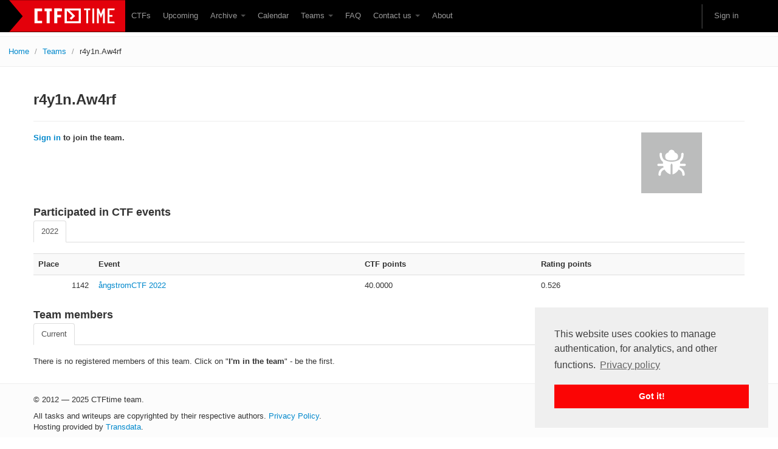

--- FILE ---
content_type: text/html; charset=utf-8
request_url: https://ctftime.org/team/185886
body_size: 4428
content:
<!DOCTYPE html>
<html lang="en">
  <head>
    <meta charset="utf-8">
    <title>CTFtime.org / r4y1n.Aw4rf</title>
    <meta name="viewport" content="width=device-width, initial-scale=1.0">
    
<meta property="og:title" content="CTFtime.org / r4y1n.Aw4rf" />
<meta property="og:type" content="profile" />
<meta property="og:url" content="https://ctftime.org/team/185886/" />

<meta name="description" content="CTFtime team profile,r4y1n.Aw4rf">

    <meta name="author" content="ctftime team">

    <link href="/static/bootstrap/css/bootstrap.css" rel="stylesheet"/>
    <link href="/static/css/typeahead.bootstrap.css" rel="stylesheet"/>
    <style>
      body {
        padding-top: 60px; /* 60px to make the container go all the way to the bottom of the topbar */
      }
    </style>
    <link href="/static/bootstrap/css/bootstrap-responsive.css" rel="stylesheet"/>
    <link rel="icon" type="image/png" href="/favicon.png" />
    <link rel="apple-touch-icon" href="/static/images/ctftime-logo-avatar.png">
    <meta name="apple-mobile-web-app-title" content="CTFtime">
    <meta name="application-name" content="CTFtime">
    <meta http-equiv="X-UA-Compatible" content="IE=9">

    <link rel="shortcut icon" type="image/png" href="/favicon.png"/>
    <script type="text/javascript" src="/static/js/jquery.min.js"></script>
    <script type="text/javascript" src="/static/js/jquery.formset.js"></script>
    
    <script src='https://www.google.com/recaptcha/api.js?render=6Lfl-uUUAAAAAFgA71MPRAPNGt8xQjV2C30BsoXT'></script>

    
    <link rel="canonical" href="https://ctftime.org/team/185886/" />

<script>
    grecaptcha.ready(function() {
        grecaptcha.execute('6Lfl-uUUAAAAAFgA71MPRAPNGt8xQjV2C30BsoXT', {action: 'join'}).then(function(token) {
    document.querySelectorAll('input.django-recaptcha-hidden-field').forEach(function (value) {
        value.value = token;
    });
    return token;
})
    });
</script>

    <link href="/static/css/ctftime6.css" rel="stylesheet"/>

    <link rel="stylesheet" type="text/css" href="/static/css/cookieconsent.min.css" />
    <script src="/static/js/cookieconsent.min.js"></script>
    <script>
        if (document.domain != "ctftime.org" && document.domain != "translate.googleusercontent.com"
            && document.domain != "translate.baiducontent.com" && document.domain != "z5h64q92x9.net") {
            window.location.replace("https://ctftime.org");
        }
    </script>
    <!--<script data-ad-client="ca-pub-5718474707752821" async src="https://pagead2.googlesyndication.com/pagead/js/adsbygoogle.js"></script>-->
  </head>


  <body>

    <div class="navbar navbar-fixed-top">
      <div class="navbar-inner">
        <div class="container">
            <a class="btn btn-navbar" data-toggle="collapse" data-target=".nav-collapse">
            <span class="icon-bar"></span>
            <span class="icon-bar"></span>
            <span class="icon-bar"></span>
          </a>
          <a class="brand" href="//ctftime.org/"><img src="/static/images/ct/logo.svg" alt="CTFtime.org" border="0" width="191px" /></a>
          <div class="nav-collapse">
            <ul class="nav">
              <li><a href="/ctfs">CTFs</a></li>
              <li><a href="/event/list/upcoming">Upcoming</a></li>
              <li class="dropdown">
                 <a href="#" class="dropdown-toggle" data-toggle="dropdown">Archive  <b class="caret"></b></a>
                  <ul class="dropdown-menu">
                  <li><a href="/event/list/past">Past events</a></li>
                  <li><a href="/tasks/">Tasks</a></li>
                  <li><a href="/writeups">Writeups</a></li>
                  </ul>
              </li>
              <li><a href="/calendar/">Calendar</a></li>
              <li class="dropdown">
                 <a href="#" class="dropdown-toggle" data-toggle="dropdown">Teams  <b class="caret"></b></a>
                  <ul class="dropdown-menu">
                  <li><a href="/stats/">Rating</a></li>
                  <li><a href="/team/compare">Compare</a></li>
                  <li><a href="/team/new/">Create new team</a></li>
                  <li><a href="/dating">Get team members</a></li>
                  </ul>
              </li>
              <li><a href="/faq/">FAQ</a></li>
              <li class="dropdown">
                 <a href="#" class="dropdown-toggle" data-toggle="dropdown">Contact us  <b class="caret"></b></a>
                  <ul class="dropdown-menu">
                  <li><a href="/event/mail">For organizers</a></li>
                  <li><a href="/feedback">Feedback</a></li>
                  </ul>
              </li>
              <li><a href="/about/">About</a></li>
            </ul>
            <ul class="nav pull-right">
            
            <li class="divider-vertical"></li>
                
                <li><a href="#loginModal" data-toggle="modal">Sign in</a></li>
                
            </ul>
          </div>
        </div>
      </div>
    </div>


    


<ul class="breadcrumb">
    <li><a href="/">Home</a> <span class="divider">/</span></li>
    <li><a href="/stats/">Teams</a> <span class="divider">/</span></li>
    <li class="active">r4y1n.Aw4rf</li>
</ul>


    <div class="container">

    

    

<div class="page-header">
<h2>r4y1n.Aw4rf</h2>
</div>

<div class="row">
    <div class="span10">
        

        

        <div>
        
        </div>


        <div>
        
            <b><a href="#loginModal" data-toggle="modal">Sign in</a> to join the team.</b>
            <br/><br/>
        
        </div>
    </div>

    

    <div class="span2">
        
            <img src="/static/images/nologo.png" alt="no logo">
            
        <br/><br/>

        <!-- Go to www.addthis.com/dashboard to customize your tools -->
        <script type="text/javascript" src="//s7.addthis.com/js/300/addthis_widget.js#pubid=ra-5e8866294de84cf7"></script>
        <div class="addthis_inline_share_toolbox_ioch"></div>
        <!-- AddThis Button END -->
<!--
        
-->
    </div>

    <div class="span12">
    
    </div>
</div>






<h3>Participated in CTF events</h3>

<ul class="nav nav-tabs">

<li class="active"><a href="#rating_2022" data-toggle="tab">2022</a></li>

</ul>

<div class="tab-content">

<div class="tab-pane active" id="rating_2022">


<table class="table table-striped">
<tr><th colspan="2">Place</th><th>Event</th><th>CTF points</th><th>Rating points</th></tr>

<tr><td class="place_ico"></td><td class="place">1142</td><td><a href="/event/1588">ångstromCTF 2022</a></td><td>40.0000</td><td>0.526</td></tr>

</table>
</div>

</div>





<div class="tab-content">
<h3>Team members</h3>
<ul class="nav nav-tabs">

<li class="active"><a href="#recent_members" data-toggle="tab">Current</a></li>

</ul>
<div class="tab-pane active" id="recent_members">

<p>There is no registered members of this team. Click on "<strong>I'm in the team</strong>" - be the first.</p>

</div>

</div>



    <div class="modal hide fade" id="socialModal">
    <div class="modal-header">
        <button class="close" data-dismiss="modal">x</button>
        <h3>Team social media button generator</h3>
    </div>
    <div class="modal-body">
        <div class="container-fluid">
            <div class="row-fluid">
                <div class="span2" align="center">
                    <a href="https://ctftime.org/team/185886/" rel="nofollow noopener" target="_blank"><img src="https://ctftime.org/static/img/s/32x32.png" width="32" height="32" border="0" alt="Join us on CTFtime"/></a>
                </div>
            </div>
            <textarea class="input-block-level"><a href="https://ctftime.org/team/185886/" rel="nofollow noopener" target="_blank"><img src="https://ctftime.org/static/img/s/32x32.png" width="32" height="32" border="0" alt="Join us on CTFtime"/></a></textarea>
        </div>
        <div class="row-fluid">
            <div class="span2" align="center">
            <a href="https://ctftime.org/team/185886/" rel="nofollow noopener" target="_blank"><img src="https://ctftime.org/static/img/s/16x16.png" border="0" alt="Join us on CTFtime"/></a>
            </div>
            <div>
            <textarea class="input-block-level"><a href="https://ctftime.org/team/185886/" rel="nofollow" target="_blank"><img src="https://ctftime.org/static/img/s/16x16.png" border="0" alt="Join us on CTFtime"/></a></textarea>
            </div>
        </div>
    </div>
    </div>
    </div>


    <div class="modal hide fade" id="inviteModal">
    <div class="modal-header">
        <button class="close" data-dismiss="modal">x</button>
        <h3>Join the team</h3>
    </div>
    <div class="modal-body">
        <div class="container-fluid">
            <div class="row-fluid">
                <form action="/profile?action=join" method="post" class="form-horizontal">
                <div style='display:none'><input type='hidden' name='csrfmiddlewaretoken' value='poX8ypM1wgSQg7t4FekywhKPWYBEIMe7' /></div>
                
                




    

    



    
        
            
    
        <input type="hidden" name="team_name" value="r4y1n.Aw4rf" id="id_team_name" />
    


        
    

    
        
            
    
        <input type="hidden" class="django-recaptcha-hidden-field" name="g-recaptcha-response">
    


        
    


                <input type="submit" value="Join the team" class="btn btn-primary" />
                </form>
            </div>
        </div>
    </div>
    </div>

</div>


<script type="text/javascript">
$(function() {
    var writeup_idx=30;
    var writeup_limit=30;
    $('#weight_voting').tooltip({ placement : 'right', title: 'Weight voting in progress'});
    $('#load_more_writeups').click(function () {
        var changes = 0;
        $.ajax({ url: "/team/185886/writeups?idx="+writeup_idx,
            success: function (data) {
                var button = $("#more_writeups");
                var list = $("#writeup_list_table");
                $.each(data, function (index, item) {
                    var tr = $('<tr>');

                    var td0 = $('<td>');
                    var hr0 = $('<a>');
                    hr0.attr('href', '/event/'+item['event_id']);
                    hr0.text(item['event_name']);
                    td0.append(hr0);
                    tr.append(td0);

                    var td1 = $('<td>');
                    var hr1 = $('<a>');
                    hr1.attr('href', '/task/'+item['task_id']);
                    hr1.text(item['task_name'] + (item.points ? '['+item.points+']' : ''));
                    td1.append(hr1);
                    tr.append(td1);

                    var td2 = $('<td>');
                    var hr2 = $('<a>');
                    hr2.attr('href', '/writeup/'+item['id']);
                    hr2.text('read writeup');
                    td2.append(hr2);
                    tr.append(td2);
                    list.append(tr);
                    changes += 1;
                    writeup_idx += 1;
                });

                list.append(button);

                if (changes < writeup_limit) {
                    $("#more_writeups").remove();
                }
            }
        });
    });
});
</script>


        <div class="modal hide fade" id="loginModal">
    <div class="modal-header">
        <button class="close" data-dismiss="modal">x</button>
        <h3>Sign in with</h3>
    </div>
    <div class="modal-body" align="center">
        <a href="/login/google-oauth2/?next=/team/185886"><img src="/static/images/google.svg" class="icon_logon" alt="Enter using Google" /></a>
        <a href="/login/twitter/?next=/team/185886"><img src="/static/images/twitter.svg"  class="icon_logon" alt="Enter using Twitter" /></a>
        <a href="/login/facebook/?next=/team/185886"><img src="/static/images/facebook.svg"  class="icon_logon" alt="Enter using Facebook" /></a>
        <a href="/login/github/?next=/team/185886"><img src="/static/images/github.svg"  class="icon_logon" alt="Enter using Github" /></a>
        <p><a href="/amnesia">I don't remember</a></p>
    </div>
    </div>


  <div class="row">
    <div class="span4">
    </div>
  </div>

    </div>


    <footer class="footer">
    <div class="container">
      <p class="pull-right"><a href="//twitter.com/CTFtime" class="twitter-follow-button" data-show-count="false">Follow @CTFtime</a>        <script>!function(d,s,id){var js,fjs=d.getElementsByTagName(s)[0];if(!d.getElementById(id)){js=d.createElement(s);js.id=id;js.src="//platform.twitter.com/widgets.js";fjs.parentNode.insertBefore(js,fjs);}}(document,"script","twitter-wjs");</script></p>
      <p>&copy; 2012 &mdash; 2025 CTFtime team.</p><p>All tasks and writeups are copyrighted by their respective authors. <a href="/privacy">Privacy Policy</a>.<br/>
    Hosting provided by <a href="http://www.transdata.no/">Transdata</a>.</p>
    </div>
    </footer>


    <script src="/static/bootstrap/js/bootstrap-transition.js"></script>
    <script src="/static/bootstrap/js/bootstrap-alert.js"></script>
    <script src="/static/bootstrap/js/bootstrap-modal.js"></script>
    <script src="/static/bootstrap/js/bootstrap-dropdown.js"></script>
<!--    <script src="/static/bootstrap/js/bootstrap-scrollspy.js"></script>-->
    <script src="/static/bootstrap/js/bootstrap-tab.js"></script>
    <script src="/static/bootstrap/js/bootstrap-tooltip.js"></script>
    <script src="/static/bootstrap/js/bootstrap-popover.js"></script>
    <script src="/static/bootstrap/js/bootstrap-button.js"></script>
    <script src="/static/bootstrap/js/bootstrap-collapse.js"></script>
<!--    <script src="/static/bootstrap/js/bootstrap-carousel.js"></script>-->
    <script src="/static/js/typeahead_f.js"></script>

    <script type="text/javascript">
        $('.dropdown-toggle').dropdown();

        window.addEventListener("load", function () {
            window.cookieconsent.initialise({
                "palette": {
                    "popup": {
                        "background": "#efefef",
                        "text": "#404040"
                    },
                    "button": {
                        "background": "#fb0505"
                    }
                },
                "position": "bottom-right",
                "content": {
                    "message": "This website uses cookies to manage authentication, for analytics, and other functions.",
                    "link": "Privacy policy",
                    "href": "https://ctftime.org/privacy"
                }
            })
        });
    </script>

<!-- Yandex.Metrika counter -->
<script type="text/javascript">
(function (d, w, c) {
    (w[c] = w[c] || []).push(function() {
        try {
            w.yaCounter14236711 = new Ya.Metrika({id:14236711, enableAll: true, webvisor:true});
        } catch(e) {}
    });
    
    var n = d.getElementsByTagName("script")[0],
        s = d.createElement("script"),
        f = function () { n.parentNode.insertBefore(s, n); };
    s.type = "text/javascript";
    s.async = true;
    s.src = (d.location.protocol == "https:" ? "https:" : "http:") + "//mc.yandex.ru/metrika/watch.js";

    if (w.opera == "[object Opera]") {
        d.addEventListener("DOMContentLoaded", f);
    } else { f(); }
})(document, window, "yandex_metrika_callbacks");
</script>
<noscript><div><img src="//mc.yandex.ru/watch/14236711" style="position:absolute; left:-9999px;" alt="" /></div></noscript>
<!-- /Yandex.Metrika counter -->

<script type="text/javascript">

  var _gaq = _gaq || [];
  _gaq.push(['_setAccount', 'UA-559211-27']);
  _gaq.push(['_setDomainName', 'ctftime.org']);
  _gaq.push(['_trackPageview']);

  (function() {
    var ga = document.createElement('script'); ga.type = 'text/javascript'; ga.async = true;
    ga.src = ('https:' == document.location.protocol ? 'https://ssl' : 'http://www') + '.google-analytics.com/ga.js';
    var s = document.getElementsByTagName('script')[0]; s.parentNode.insertBefore(ga, s);
  })();

</script>
  <script defer src="https://static.cloudflareinsights.com/beacon.min.js/vcd15cbe7772f49c399c6a5babf22c1241717689176015" integrity="sha512-ZpsOmlRQV6y907TI0dKBHq9Md29nnaEIPlkf84rnaERnq6zvWvPUqr2ft8M1aS28oN72PdrCzSjY4U6VaAw1EQ==" data-cf-beacon='{"version":"2024.11.0","token":"f41de5a188974826ab97e9aa03b6a713","r":1,"server_timing":{"name":{"cfCacheStatus":true,"cfEdge":true,"cfExtPri":true,"cfL4":true,"cfOrigin":true,"cfSpeedBrain":true},"location_startswith":null}}' crossorigin="anonymous"></script>
</body>
</html>


--- FILE ---
content_type: text/html; charset=utf-8
request_url: https://www.google.com/recaptcha/api2/anchor?ar=1&k=6Lfl-uUUAAAAAFgA71MPRAPNGt8xQjV2C30BsoXT&co=aHR0cHM6Ly9jdGZ0aW1lLm9yZzo0NDM.&hl=en&v=TkacYOdEJbdB_JjX802TMer9&size=invisible&anchor-ms=20000&execute-ms=15000&cb=nvtegak3kj4m
body_size: 46386
content:
<!DOCTYPE HTML><html dir="ltr" lang="en"><head><meta http-equiv="Content-Type" content="text/html; charset=UTF-8">
<meta http-equiv="X-UA-Compatible" content="IE=edge">
<title>reCAPTCHA</title>
<style type="text/css">
/* cyrillic-ext */
@font-face {
  font-family: 'Roboto';
  font-style: normal;
  font-weight: 400;
  src: url(//fonts.gstatic.com/s/roboto/v18/KFOmCnqEu92Fr1Mu72xKKTU1Kvnz.woff2) format('woff2');
  unicode-range: U+0460-052F, U+1C80-1C8A, U+20B4, U+2DE0-2DFF, U+A640-A69F, U+FE2E-FE2F;
}
/* cyrillic */
@font-face {
  font-family: 'Roboto';
  font-style: normal;
  font-weight: 400;
  src: url(//fonts.gstatic.com/s/roboto/v18/KFOmCnqEu92Fr1Mu5mxKKTU1Kvnz.woff2) format('woff2');
  unicode-range: U+0301, U+0400-045F, U+0490-0491, U+04B0-04B1, U+2116;
}
/* greek-ext */
@font-face {
  font-family: 'Roboto';
  font-style: normal;
  font-weight: 400;
  src: url(//fonts.gstatic.com/s/roboto/v18/KFOmCnqEu92Fr1Mu7mxKKTU1Kvnz.woff2) format('woff2');
  unicode-range: U+1F00-1FFF;
}
/* greek */
@font-face {
  font-family: 'Roboto';
  font-style: normal;
  font-weight: 400;
  src: url(//fonts.gstatic.com/s/roboto/v18/KFOmCnqEu92Fr1Mu4WxKKTU1Kvnz.woff2) format('woff2');
  unicode-range: U+0370-0377, U+037A-037F, U+0384-038A, U+038C, U+038E-03A1, U+03A3-03FF;
}
/* vietnamese */
@font-face {
  font-family: 'Roboto';
  font-style: normal;
  font-weight: 400;
  src: url(//fonts.gstatic.com/s/roboto/v18/KFOmCnqEu92Fr1Mu7WxKKTU1Kvnz.woff2) format('woff2');
  unicode-range: U+0102-0103, U+0110-0111, U+0128-0129, U+0168-0169, U+01A0-01A1, U+01AF-01B0, U+0300-0301, U+0303-0304, U+0308-0309, U+0323, U+0329, U+1EA0-1EF9, U+20AB;
}
/* latin-ext */
@font-face {
  font-family: 'Roboto';
  font-style: normal;
  font-weight: 400;
  src: url(//fonts.gstatic.com/s/roboto/v18/KFOmCnqEu92Fr1Mu7GxKKTU1Kvnz.woff2) format('woff2');
  unicode-range: U+0100-02BA, U+02BD-02C5, U+02C7-02CC, U+02CE-02D7, U+02DD-02FF, U+0304, U+0308, U+0329, U+1D00-1DBF, U+1E00-1E9F, U+1EF2-1EFF, U+2020, U+20A0-20AB, U+20AD-20C0, U+2113, U+2C60-2C7F, U+A720-A7FF;
}
/* latin */
@font-face {
  font-family: 'Roboto';
  font-style: normal;
  font-weight: 400;
  src: url(//fonts.gstatic.com/s/roboto/v18/KFOmCnqEu92Fr1Mu4mxKKTU1Kg.woff2) format('woff2');
  unicode-range: U+0000-00FF, U+0131, U+0152-0153, U+02BB-02BC, U+02C6, U+02DA, U+02DC, U+0304, U+0308, U+0329, U+2000-206F, U+20AC, U+2122, U+2191, U+2193, U+2212, U+2215, U+FEFF, U+FFFD;
}
/* cyrillic-ext */
@font-face {
  font-family: 'Roboto';
  font-style: normal;
  font-weight: 500;
  src: url(//fonts.gstatic.com/s/roboto/v18/KFOlCnqEu92Fr1MmEU9fCRc4AMP6lbBP.woff2) format('woff2');
  unicode-range: U+0460-052F, U+1C80-1C8A, U+20B4, U+2DE0-2DFF, U+A640-A69F, U+FE2E-FE2F;
}
/* cyrillic */
@font-face {
  font-family: 'Roboto';
  font-style: normal;
  font-weight: 500;
  src: url(//fonts.gstatic.com/s/roboto/v18/KFOlCnqEu92Fr1MmEU9fABc4AMP6lbBP.woff2) format('woff2');
  unicode-range: U+0301, U+0400-045F, U+0490-0491, U+04B0-04B1, U+2116;
}
/* greek-ext */
@font-face {
  font-family: 'Roboto';
  font-style: normal;
  font-weight: 500;
  src: url(//fonts.gstatic.com/s/roboto/v18/KFOlCnqEu92Fr1MmEU9fCBc4AMP6lbBP.woff2) format('woff2');
  unicode-range: U+1F00-1FFF;
}
/* greek */
@font-face {
  font-family: 'Roboto';
  font-style: normal;
  font-weight: 500;
  src: url(//fonts.gstatic.com/s/roboto/v18/KFOlCnqEu92Fr1MmEU9fBxc4AMP6lbBP.woff2) format('woff2');
  unicode-range: U+0370-0377, U+037A-037F, U+0384-038A, U+038C, U+038E-03A1, U+03A3-03FF;
}
/* vietnamese */
@font-face {
  font-family: 'Roboto';
  font-style: normal;
  font-weight: 500;
  src: url(//fonts.gstatic.com/s/roboto/v18/KFOlCnqEu92Fr1MmEU9fCxc4AMP6lbBP.woff2) format('woff2');
  unicode-range: U+0102-0103, U+0110-0111, U+0128-0129, U+0168-0169, U+01A0-01A1, U+01AF-01B0, U+0300-0301, U+0303-0304, U+0308-0309, U+0323, U+0329, U+1EA0-1EF9, U+20AB;
}
/* latin-ext */
@font-face {
  font-family: 'Roboto';
  font-style: normal;
  font-weight: 500;
  src: url(//fonts.gstatic.com/s/roboto/v18/KFOlCnqEu92Fr1MmEU9fChc4AMP6lbBP.woff2) format('woff2');
  unicode-range: U+0100-02BA, U+02BD-02C5, U+02C7-02CC, U+02CE-02D7, U+02DD-02FF, U+0304, U+0308, U+0329, U+1D00-1DBF, U+1E00-1E9F, U+1EF2-1EFF, U+2020, U+20A0-20AB, U+20AD-20C0, U+2113, U+2C60-2C7F, U+A720-A7FF;
}
/* latin */
@font-face {
  font-family: 'Roboto';
  font-style: normal;
  font-weight: 500;
  src: url(//fonts.gstatic.com/s/roboto/v18/KFOlCnqEu92Fr1MmEU9fBBc4AMP6lQ.woff2) format('woff2');
  unicode-range: U+0000-00FF, U+0131, U+0152-0153, U+02BB-02BC, U+02C6, U+02DA, U+02DC, U+0304, U+0308, U+0329, U+2000-206F, U+20AC, U+2122, U+2191, U+2193, U+2212, U+2215, U+FEFF, U+FFFD;
}
/* cyrillic-ext */
@font-face {
  font-family: 'Roboto';
  font-style: normal;
  font-weight: 900;
  src: url(//fonts.gstatic.com/s/roboto/v18/KFOlCnqEu92Fr1MmYUtfCRc4AMP6lbBP.woff2) format('woff2');
  unicode-range: U+0460-052F, U+1C80-1C8A, U+20B4, U+2DE0-2DFF, U+A640-A69F, U+FE2E-FE2F;
}
/* cyrillic */
@font-face {
  font-family: 'Roboto';
  font-style: normal;
  font-weight: 900;
  src: url(//fonts.gstatic.com/s/roboto/v18/KFOlCnqEu92Fr1MmYUtfABc4AMP6lbBP.woff2) format('woff2');
  unicode-range: U+0301, U+0400-045F, U+0490-0491, U+04B0-04B1, U+2116;
}
/* greek-ext */
@font-face {
  font-family: 'Roboto';
  font-style: normal;
  font-weight: 900;
  src: url(//fonts.gstatic.com/s/roboto/v18/KFOlCnqEu92Fr1MmYUtfCBc4AMP6lbBP.woff2) format('woff2');
  unicode-range: U+1F00-1FFF;
}
/* greek */
@font-face {
  font-family: 'Roboto';
  font-style: normal;
  font-weight: 900;
  src: url(//fonts.gstatic.com/s/roboto/v18/KFOlCnqEu92Fr1MmYUtfBxc4AMP6lbBP.woff2) format('woff2');
  unicode-range: U+0370-0377, U+037A-037F, U+0384-038A, U+038C, U+038E-03A1, U+03A3-03FF;
}
/* vietnamese */
@font-face {
  font-family: 'Roboto';
  font-style: normal;
  font-weight: 900;
  src: url(//fonts.gstatic.com/s/roboto/v18/KFOlCnqEu92Fr1MmYUtfCxc4AMP6lbBP.woff2) format('woff2');
  unicode-range: U+0102-0103, U+0110-0111, U+0128-0129, U+0168-0169, U+01A0-01A1, U+01AF-01B0, U+0300-0301, U+0303-0304, U+0308-0309, U+0323, U+0329, U+1EA0-1EF9, U+20AB;
}
/* latin-ext */
@font-face {
  font-family: 'Roboto';
  font-style: normal;
  font-weight: 900;
  src: url(//fonts.gstatic.com/s/roboto/v18/KFOlCnqEu92Fr1MmYUtfChc4AMP6lbBP.woff2) format('woff2');
  unicode-range: U+0100-02BA, U+02BD-02C5, U+02C7-02CC, U+02CE-02D7, U+02DD-02FF, U+0304, U+0308, U+0329, U+1D00-1DBF, U+1E00-1E9F, U+1EF2-1EFF, U+2020, U+20A0-20AB, U+20AD-20C0, U+2113, U+2C60-2C7F, U+A720-A7FF;
}
/* latin */
@font-face {
  font-family: 'Roboto';
  font-style: normal;
  font-weight: 900;
  src: url(//fonts.gstatic.com/s/roboto/v18/KFOlCnqEu92Fr1MmYUtfBBc4AMP6lQ.woff2) format('woff2');
  unicode-range: U+0000-00FF, U+0131, U+0152-0153, U+02BB-02BC, U+02C6, U+02DA, U+02DC, U+0304, U+0308, U+0329, U+2000-206F, U+20AC, U+2122, U+2191, U+2193, U+2212, U+2215, U+FEFF, U+FFFD;
}

</style>
<link rel="stylesheet" type="text/css" href="https://www.gstatic.com/recaptcha/releases/TkacYOdEJbdB_JjX802TMer9/styles__ltr.css">
<script nonce="cLlRqnxypp-UEX4fqi396g" type="text/javascript">window['__recaptcha_api'] = 'https://www.google.com/recaptcha/api2/';</script>
<script type="text/javascript" src="https://www.gstatic.com/recaptcha/releases/TkacYOdEJbdB_JjX802TMer9/recaptcha__en.js" nonce="cLlRqnxypp-UEX4fqi396g">
      
    </script></head>
<body><div id="rc-anchor-alert" class="rc-anchor-alert"></div>
<input type="hidden" id="recaptcha-token" value="[base64]">
<script type="text/javascript" nonce="cLlRqnxypp-UEX4fqi396g">
      recaptcha.anchor.Main.init("[\x22ainput\x22,[\x22bgdata\x22,\x22\x22,\[base64]/[base64]/e2RvbmU6ZmFsc2UsdmFsdWU6ZVtIKytdfTp7ZG9uZTp0cnVlfX19LGkxPWZ1bmN0aW9uKGUsSCl7SC5ILmxlbmd0aD4xMDQ/[base64]/[base64]/[base64]/[base64]/[base64]/[base64]/[base64]/[base64]/[base64]/RXAoZS5QLGUpOlFVKHRydWUsOCxlKX0sRT1mdW5jdGlvbihlLEgsRixoLEssUCl7aWYoSC5oLmxlbmd0aCl7SC5CSD0oSC5vJiYiOlRRUjpUUVI6IigpLEYpLEgubz10cnVlO3RyeXtLPUguSigpLEguWj1LLEguTz0wLEgudT0wLEgudj1LLFA9T3AoRixIKSxlPWU/[base64]/[base64]/[base64]/[base64]\x22,\[base64]\x22,\[base64]/Dl8O3w4MtZsOfw4PCjFPDscOwMsKQdMOswovDkUfCmcK2XsOdw73DvBdfw6lvbMOUwrbDtVovwpcowrjCjmTDvjwEw7HCiHfDkTwcDsKgMBPCuXtxAcKZH0QoGMKOJcKkVgfChD/Dl8OTSlJGw7lrwr8HF8K0w5PCtMKNc3/[base64]/CvU7Cj3bCsMOtPQfCqMKzUU/[base64]/Cm8K3OMKKwqIwUsOlwpPCsF/[base64]/wpAuw5xKYljCisK+TB/DjQPCpgXCk8KeCsOywog4wpnDmxwXNDs6w49bwrIEcsKzSH/DmyxUTTzDmcKfwrxMZsKrU8K/[base64]/chQ8wpkZw6VPw5Eyw4RPw4/Cj8KxQcK9w7HCjTEPw74aw47DgzoAwokZw77CjcO1QDTCpRsSHMOFwpI6w4wew6XDs3vCu8OtwqY0MmAkwp4hw5glwoVoACc4wr3DucOcGcKOw4TDqCANwr5hAG5qw4/ClMKhw6tMw7fDmBwLw5XDqQF/fMOETMOIw6fCr05Aw6jDjxQTRHHClyUBw7A1w7TDjDNOwrYVFlTCicK/wqzCuG3DgMOrwqgAacKxU8OqNTF+wpjDvnPCq8K0VTlJYBRrZT/CsycIWV4Dw7A9EzI4esOOwpEwwo/CuMO8woLDksO2IQwswpTCssKBC2Ifw7jDk1A9a8KRGlR1QyjDkcO7w7vCr8O9H8OvaWEcwpYafAXCgcOxfELCtsK+NMKtf3LCvsKuKA8vJsOnbErDv8ONaMK/wrnChSx8wr/ComIND8OJMsOHQXEQwp7Dvhhmw50HPgc0HVgCOsKdRHwWw44Vw4/ClwUAeSrCmBjCtMKXUnYsw7ZRwoRyFcOtB3NQw7TDvcKhw4o3w77Dv3nDjcONLTgqfQw/w6wfZ8K/w4nDtAsVw6/[base64]/DhMOREzTCj8Ojw63DscKdwrDDg0PCn8KBw5fCgG8lNEkCQDtuIMKVF3EfUzx3CSTCnjPCnWFOw6nCnAkQI8Khw5VbwrvCuSjDrg7DoMKrwoZkN1U9SsOYbwPCgcOLGi7DnsOawo5/wrA3A8Olw5lnU8OfVSlXbsOjwrfDlmhKw5vCiyvDo0XDtV3DqMO/woFWw7/CkSXCvQ5qw6sCwoLDhMOGwosidXLDvMKFaH9aUWRQwrhgYm3DoMOzBcKZI0ETwpcmw7sxGcKLV8KIw5/DhcOawrzDgiQ/[base64]/[base64]/CqcKMwqVnwpwARMOdasOYEgEMwpxkwoVOdR7DsMK5DVl4wqHDgGbCrXTCiEDCvjPDnMOHw5pMwo5dw6Z3ZxjCsFXDujbDp8KUbyUGc8OvXmY3T0HDpXwBEC3CrWFPBcOrwoATBGQyQi/[base64]/Dl00OE3ctw4bCrcKVwr1lwqjDt8O1RzzCiAzCucKuPcOvw4LCrEDCosOJMMOLPMO4Rlp6w409ZsKzDcOMH8OgwqnDgyvDrMOCw6osfMKzGWTDkGptwrcrUMO7Cy52QMO2wqoAd3jCqjXDnn3CpR/DlmlAwqY6w6fDvgHCrAY2wrNuw7XCjRPCu8ObZEfCpHHCoMOfwpzDkMKsC3jCkcKbwr5/wr7DlcO6w5HDgicXMS8pw4V/w6YoCS3CuxkIw5nCvMOXDDkPGsOEwqDCsllpwp9wAMK2wpIaTCnCqWnDmsKWFcK+VlQQTsKJwqB0wqnCmhlJAX4bXTtvwrbDgl4Dw4QVwqlaO0jDksKPwovDrCg2ZsKsP8KhwrAbAn9YwrY3MMKpQMKZel1kORHDkMKnwrTClMKdXsOfw6rCiwo8wr/DoMKPRcKUwop3wq/[base64]/DtsKIwp/Dm8KDDcKHdsOYOxgbwpfCmBbCghnDolxew78Ew4PDlcOJwqx+SsOOAsOTw6fDocO1S8KVwr/DnwbCo13DvB3CjWIrw795UsKgw4hNeXkqwoPDqHh9czrDmyLChsO0ak9bw6nCqmHDsygyw4N1woXCjMOQwphLfsKdZsKdA8KGwrlpw7fCrEIjfsK1J8Khw5bDhcKvwo/[base64]/Dq8Ozw6/[base64]/VjguP8KWDSTDjSAewrDCh8KlB8Kcwql4G8OSwrHCi8KcwpR4w6jDpcOww7TDisK/TcKPfTjCm8KIw7vCuzrCvQvDtMK7wp/DpTtdwq4Xw7VHw6DDusOneVhyQQPDssKHNSvCrMKPw7nDnH4Qw4XDm3XDrcKJwq3CvmLDsSgsHkN1woHCsmDDuEBGTMKOwpwnEWPDhTQ7FcKdw4fDqBZ5wqPCisKJcxvCrzHCtMKybcKtRGfDjsKaQRgaVXcycW8DworCoBDCigBcw6/CjxXCgUAgBMKSwrrDgmLDnWUtw4jDrMOcMCHCmsOjW8OiBFdrdRvCvRZkwp9fwrPDnzvCrCMTwo/Cr8KcOMKtbsKwwrPDusOgw79KNcKQNcKxOyjCpQ3DhkEHASXCq8K4wogoa1R7w6fDsmktTTrDnn8DOcKTckddwpnCqwTColcFw6Juw6NyG27DkMKdHAo7J2QBw7fCuDEpwrLDs8K4XD/[base64]/Cpg3DnDPCksOLwrPCrcOAw7UGWMK+w6t5MlzDpgjCuTjDkWzDo1Y8XV/CksOHw6XDvMOOwofCsycpQ0zCsQB1d8K5w6nDscKywozCuVvDghgdXRAGNC52XUrDs3/Cl8Kew4HCh8KdCsOIwpDDg8OeP0XDt3bDmEHDk8OLLMOKworDqsK3w7HDo8K5IyhMwqBQwpzDnlZawpzCusOJw64/[base64]/Cr8Kww6cmAsKnwqR7w5RKw7TChMOJSwwrKAPCicOBw7PDknHDtsOeE8KDLsOddyTCgsKNUcOYHMOfZwfDuhU9V2fCr8OFFsKGw63Dg8KgKcOGw5MWw40dwr/DvQF/[base64]/wozCtsOtwpLCicK1RngSDMKAwotkw7IqFHLDl0TCrMKqw43DiMOTK8KPwpzCmcOCFk0zbxArUcKfbMOOw4PDm0/[base64]/OcKfAMKsWsKCSFLCpxV6wpPDvsO3Lm7DvEhzdMKyPcK/w75HV0DDvhRTwp7CgjQEwr7Djg0Ab8KUYsOZM0vCnMOdwr/DpALDnGwoC8Opw5bDnsO9KDHChMKPfsOiw544dXLChmogw6TDmXAWw656wqx+wovCpMK3woHCmV8nwoLDlw8SB8KzCQ0cU8ORBkdHw5sbw4oSPDLDmnvDkcOsw4Nrw7LDl8KXw6Riw601w5xFwqLCq8O4MMO7Pi1gCwTCu8KJwqwnwo/CjMKdwo8aQR5Xf1ciwoJjVsOZw5YIbsKeZgd1wpnCvMOqw5XCvURjw7pQwrnCiz/Crw1tOsKMw5DDvMK6wrxJHAvDmRLDvsK+w4d1woojw7tcwqg9wogPRQDComwCUxEzGsK+akDDlMOwB0vCrm0TIHdtw5kOwrfCvyElwp8JHDbCjCpuwrbDjCttw63DrkHDnA9YI8Opw4PDmXo/wrHDr3BGw4wbO8KdFcKZbcKfHMK9LcKVLWdZw5VIw4zDoy8cEDQ+wrvCrcK2MT0DwojDukwtwrYqw5fCsgLCsz/CiAjDnsO1YMO/w7NbwrETw7ErEMOJwq3Dvn0DccOlXE/DoWrClcOXXx/[base64]/SsO6KMKMw6dkTHzCqxPCgkxWwrF1KMKLw5PDs8ODFsK4X3zDrMOQWsOrEsKRAlbCqsOxw7rCgjfDuRZvwpcVZcKpwqITw6zCn8ODTR7CncOKw4QVOzZBw6kcRAJVw59HUMOYwrXDucOwfkIfUALDicKQw6bCl2bDqMOEDcK0Hm/DqcKQP0DCrChXOixlRsKMwqjDiMKswrDDoyofEsKuOXbCrmoowqVJwqfCnsK6Ew9UFMK9ZcOoWRTDvi3Dj8OdCVtwTnE7woTDlGnDkl7CggvDpsOfLsK4BcKqwr/[base64]/Ct00zw6fDh0DDncOpwqHDkcKRL8KYe3wgw7XDmmc7FMK1w4o6wqBAwp9mDxlyV8OqwqUKOg9aw7xww6LDvGgbJcOgIisqOmHCi3jDoz1Bwoh/w4jDlMONIMKaQmRfbMODN8OjwrwFwrRiHATDhSZnH8KmTWDCjC/[base64]/[base64]/Ci8OewqzDtcOHbcOnaU/DjQZewr8mw6YcJDbCo8KMAsOLwoQYfMK0TG7Cr8OwworCkg4Cw4hqRcOTwpZ3ccKWQ3lew6wEwq3ClsKJw5lCw50Aw5MsJ1bCrMKow4nCm8Kzw5x8PcK/w5zDukoLwq3Do8OmwpDDknUUK8KOw4lRDhwKOMKHwpzCjcKqwqpRFQl+w4BGw43Ctz3Dni9EcsKww7XDv1LDjcKwa8OfPsOWw4tKw608ETpdw4XCrnXDr8O7a8Odw4NGw7FhDcO0wo52wpXDhAZjbSsqZTV2w4lYIcOtwo1mwqrDgsKrwrpKw5zDuF/DlcKiwo/[base64]/Cn2PDqzlmw63Cglp2X8KvXFTDqQFZw5B/[base64]/DucO6Q2nCr8OiRMO1wokqWsOjVExQagvDi8KvU8OUwrnCmsOcSFrCpxzDv0HCgQd0Z8OuB8OSwpPDnsOFwqhBwr4fdWZ8L8KewpIdDMO7fiXCvsKDWGbDrTEoemdvK1TCnsO9w5p8LmLCkcORWFzDrVzChcOKwoUmNcOrwo7DgMKGdsKLQULDh8K5wrUxwq7CusK7w6/[base64]/w5sJw4PCgsKqAMKEUg/Dq8OSA8Koek/CvMKdIz/DkG9YbD3DuVvDpUgbZMObCMK+wrDDrcKnfsOuwqQuw4kbQnMLwqY8w57CoMOXJcK2w44Sw7QzIMK/w6DCmMOIwpkgCcK0w4hTwr/[base64]/S8OEwrNyQsKHWQs2wprDsHTDjsKXZcOJw5gSZ8K/[base64]/D8KXw583NsOKw6zCnsKyHWI4esKwwrXCjEx1w5rClQfCt3Enw61tECIAw4bDuUlkZX/Coygww7bCu3HDkCYFw6M1J8OXwpvCuC/[base64]/w6QRwpEcwpPDlsKlw6/DtHF6w68Sw4LDnx8TYsORwqRbRcK3IGrCjizDomYXfsKnbSHCmSpAB8K3KMKtwp3CrzzDiHgCw7sswrtWw4tEwoHDjsOlw43DsMKTQiHDuw4mQ2Z7FT4lwpF7wqovwpFow6RwGF/CpjXCt8KRwq8zw4h9w4/Co2Qfw7XCqjzCmsKlw4TCuWfDtB3CtcOYLT5BNcOow5pkw6vCqMO/[base64]/CvsKBGsKiQAYsAMOSw7TCmQfCpFs6wrjCh8ONwonCtsOGw6vCssK4woAFw6TCiMKHAcKjwo3Cmythwq50dU7Dv8KMw5nDkcOZMsKbfgjDmcKgURzDoHLDmcKbwqQbHMKBw4nDvlLChMOBRVlYUMK+acOtwovDn8KiwqJSwprDqnUWw6zDicKPw75mUcOIScK/MQnCjcOnXcOnwoMuLBwFY8KwwoFNwqxKW8KsAMKcwrLCv0/Cv8OwBsOwOC7DnMO8XsKtFsOhw4xWw43DlMOSXx0pYcOdchgNw5c8w69bQCAiZMO9bg5uWsKuFCHDuy7CisKpw7Biw7DCksKGw4HCusKyezQHw7JHdcKDASDCnMKrwoRpcB1iw5rCmgfDjBlOAcKfwqtMwrtDGsO/XcO+wpXChEoVcDtyU2zDvmDCpSvCh8OtwrnCnsK2C8KNXEhkwr/DmHg3PsK/w6TCqkEwb2/CoA5uwoFQEsKTJjfDmsO6I8K5bH9YNw8UFsK3FDHCtcOXw7QFHSBlwoXCqFUZw6XDusKNEwgIVkFIw4F2w7XCtcOLw6XDly7Di8KaVcO9wq/CqH7DiyvCs15IbsOGDTTDvcKfNsOlw5JUwqLCnBTClcKiwq51w5Rnw6TCqzh5bcKSGHU4wppQw4Nawo3CsBUMQ8Kww7tBwp3DmcOhw4fCtXU8E1fCg8KXwqcIw7LCkyNBYMO4JcK5w759w5RCY1fDocOvwrLCvDZ/w7rDgXEdw7bCkFUEwp/CmmJ9wr04LW3CrBnDncKhwrPDn8KCwrhyw4jCnMKYUELDo8KsdMK+woxNwrAhw5jCpxUUwp1eworDqyZtw6/DosOEwpJLWxPDpX8Ww4DCsUbDi0nCg8OfBcK/QcKpwozDo8KDwofCi8K3OcKVwpLDlcKAw6dyw6J0YB8oYmkpVMOoSyHDg8KLIcK7w5VYJApqwq9fDsK/[base64]/[base64]/ClsO9w4R8FcOwf8KyesOhC8KzwrxHwqIXwq7Cj00OwrHDnX9rw6/ChBpDw5LDpmxVdX1yRMK2w5ITEsOWBsOnccOePsO9S3dzwrl5BjHDrMOiwrLDpTrCtHQyw6JRFcObesKMw67DnHJCe8O8w7/CrjNKw7/Ci8OmwpRFw6fCqcKjIhnClMONR18Gw7DCucOEw40Vwq12w5XDuQF4wqbDs156w4LDp8OLPsK/[base64]/DuCl9w6Q/[base64]/CUEQAcK8w5vDt8OWwqrDh1p+w7l0b3PDisOxDn/DosOOwqUTC8OpwrrClz4RXMK3O1LDtyrCuMOCVSxXw4ZrR03DngYMwonCgQ7CnF53w7Vdw5LDhlcjCMOcXcKbwpcHwpkRwoEYw4vDj8OKwoLCmj3DkcORbhTDv8OiOcK3ZG/DthAHwrkrDcKkw4DCtMODw79/[base64]/CmnjDg8OOL0fClcO6CATDv8OXwqDDtDnDhsKMOxLCt8KXesK7worCklTClgdew74NBkjCp8OoMsKKdMO3fMOfXsKqwoEyaXXCigbDpMKHI8K8w47DuTTCgkMmw6nCvMOSwrjClcKyJxvChcOqwr4zAR/ChcKdJlJIa3HDmsKySxUec8KIJ8KZZsKBw4nCgcOwRMOPVcORwpwCd17CqMO6wp/[base64]/DrcKjw57CvQVHwpPCuXVnFyzCtg3Cgx4XwobCi8OoZ8OzwrDDicOVw75JXUTCrx/[base64]/CncOhOEHDv8KjQcKlVFLDvwgFWcOLw7PCmjHCoMOtSX0EwqgOwpRAwrt/GkIKwqpqw4LDp25bDsOyZ8KWwo0fc18JPEbCnTh5wp/[base64]/w67DssKVw5xTYSwIw6nCgTVYw4NjWDshw5HDucKRw6PDksKjwrtuwofCmzdAwo3CkMKVN8OWw7ljTMO0ABnChWHCvcK3w4DDuHZYOcOmw5kPMXc/[base64]/HcK4UcKOdF5NDzI5UcOHwrAOw4RYfGA2E8KXciMmGzPDm2NVUcOgBxAAIsO1N23CpC3DmW4DwpVnw5DCvMK+w5VPwr7DhQU4EEdpwrHCscOfw6zChn/ClAPDrMOvw7RDw6zCgF9Dw7nCmVzDgMO/w7LCjkkswodxw59qw6XDnQPCqUPDuWDDh8KGABTDr8KswqPDsEQnwok2EMKowpBJGMKPW8KOw7jCkMOxdALDqcKew7hxw7F4w7jCjyxdZn7DucOEw67CuRZvUcOGwqbCu8KgSz7DlsOow7tVcsOyw7gBLsOzw7ksOsO3eQPCosO2BsOCa0rDg0J/wqgJRSTCk8KAwrDCk8OFwoTDl8K2eUgTw5/[base64]/CmMO3wrTCqAs1w7xIw511SF88wqjDpsK5GwwwcsO9woxXecKHwozCsiLDusKvFcOJWMKKU8KzdcOGw59FwpYJw4w3w44vwrMIWTnCnlTDllEYw6UNw6ZbEh/DicO2wq/CpMOfSDfDrwPCksKLwqbCvHVSw57DtMOjPsKIR8OfwoLDim1QwqnCmwjDqcKTwp3CnsKlBsKWeBwNw7DCinVwwqQ/wrBuHzdCI3nDvcKxwpp+SDVMw4TCqBDCiwPDgQodO0tAFh0PwpFzw7XCn8O6wrjCvMKtTcO6w58jwocPw6EcwqPDrsO+wpLDvMK3P8K5JWEZSnYQd8Ojw4Jpw5EHwqECwrjCoxIgUlx3T8KvWMK0SHzDncODWEJlwpPCmcOrwrLCmSvDtTbCn8OJwr/Cp8KGwokfwr7DiMOcw7LClgUsFMOIwqvDv8KLwpgvesOVw63ChMO4wqQ+E8OLMAnChXcmwozCl8OcBkXDgS9+w5pydgZvamrCpMKeQiEnw5Btw5kIUDpPSmUywpbDgMKtw6JpwowccW0rTsO/KQ5obsKIwrfCvMKXTMOmQsKpw5zClMOve8ONBMKTwpc1wrswwp/DmcKqw6ogw45Iw7XDs8KmAMKbb8KeXxDDqsKdw70vE13CjcOPAnXCuzbDsmrDvXMLdzPCgiLDuERJD0lxTcOiasO4w4JuCVrCpABKEsK/ciB/wqsAw6DDv8KnLsKew6zCrcKGwqJvw6dGZ8K9KWLDqsOzT8OgwoTDhhnCksOZwow9BsOqFzXCkcOcCE1WKMOBw7TCqgPDhcOEOkB8wpfDuDXCtsOXwqXCucO+fAjDusKcwr7CpH7CqV0Mw7zDjMKpwr1hw4wUwqnDv8KawrvDsAXDp8KTwp/DmVNxwrZBw5EMw4DDuMKjQcKbw7cIB8OKXcKWYg7CpcKawqRQwqTCqWHCrgwQYELCuDsDwpbDjjAlNAzChyDDpMOLAsKqw4wcSCXChMKvcGl6w4vCm8OUwofDpsKcJ8Kzwq9OLhjDq8OxaCBhw7zCqxjCq8KEw7PDuHvDqG/CgMOye01zLMKQw6wBLW/DosKnwpUMGn7DrcKpZsKICAcKC8O1UAw/[base64]/[base64]/DpcKCwpUJw611NMKnVGjCsWwTZcKew5bDvGFqOGUqw6bChxNkw5crwojCgDXDq1tiGsKtWkDCscKlwpwZWwvDmRHCvjZ7wp/DvMKld8OQw5lIw6rCm8O0BncvRcOKw6vCtcK8ZMOWaGXDjEo4SsKtw4LCnmJxw5sEwoIqf2XDnMOeYTPDrGh9dMO2w7MOc1PCjFTDiMK/w7zDiArDr8Kaw4VLwofDriNHPVguE0Vow4Idw6nDnh/CiR3DvEJiw5ZqMTFXFTjChsOWPsOJwr04H14ObAbDnMKnHHdmQm12YsOXCMK1LCt8UgLCs8ONDcKiKB8hYxd0YywawoDDmjB4BsK/woXChxLCqjR3w5ABw7U0H3ADw6TCom3Ck17Cg8Kgw5Jbw5M3fcOBwqo0woDCu8KhHHDDmcK1bsO4OcKSw5PDpMOtw4vCsDnDtyoqDwHCvxx7AH7CosO+w5o5wpbDlsK/[base64]/CrMKMw7jDrRlmwpDCmcOHwrZJw4PCusOHw7nCt8OeLMK0QVQZRcOiwrtUeH3CvcOFwrXCiEHDqsO6w6LCr8KvakpSeADChWfCgMKPEnvClXrDtVXDsMOHw74Bw5tiw4zCusKMwrTCuMKlYmjDvsKlw6l5L18/[base64]/[base64]/DjMKSD2Ybwp5mwovCj1nDmwsgw6FKbgA9eMOQAMKww47CpcOHI1jClMKYcsOawrwqEMKPw5wIw4rDkUghT8O6SBN8YcOKwqFdw4vCqHbCmXE9CX/Ci8KlwqAEwoTCnXvCisKpwrIIw65JfCfCrDowwr/[base64]/[base64]/wqXCs8KGwqV1A3LCgEsdw4jCucKxwrcIwp5EwqrDmmfCg2XCsMO4R8KDwqgXRjJtf8KjR8K0bGRDYnxEW8OBEMO9dMO0w4EcIh10wqHCi8O5SMKSPcKzwo/DtMKTwp7CjkXDu3IAU8OiVsO8JcOvE8KEN8KVw6FlwrR5wpHCgcOsOAsRXMKBw7jDo1LDvQQiP8KbQ2JeLmLCnFEzQRjDkiTDpcKTw5zCiWM/wqnCrW9WYnB4ScOSwrQ4w5JCw4ZSPzTDsGQtw4MENx7ClSzDsULDs8OPw7bDgAliW8K5wr3DtMO3XlU3QwVkwqo/[base64]/Dp8OVSCxBMMKzGgrCpxzCqcORYMOXNUbDiEDCn8KxeMKLwrtvwqrCjMKNDGjCkMO2FEZWwqR+aiXDsRLDuBDDkEPCm19yw4kEw5tQw4RJwrA0w7jDgcO3V8KicMKowoPCocOBwqZ2QMOwK1/CtcKOw4XDqsOUw5odZnDCmFfDqcOqcBBcw4fDuMKSTB3CvFjCtBFHw67DuMKxahUTUFEow5s7wr3DtWU5w6pdK8OUw5UpwoxMw4HCvFERw5gxw7DDoVlyQcKQJ8OVQH7Dk0IEccObwqckwrvCiAQMwpVUwotvesKkw49Mwo/Di8KEwrxkRknCu2fCusO/dVLCn8O9A1XCgsK/[base64]/[base64]/ChSc6CMKnK8KwR8K5w4BzwrMiw6JSSVrChcO3DnDChcK7EE9+w6zDnzUIUnPCmsOfw4pSw6kaSiFhKMOEwp3DvlrDqsKGQMKcXsK+JcO3cXHCoMOMwq/Dti8Ew4HDocKew4XDvDJew6/Cp8KKwpJ1w6FJw4vDrEEqBUfCnMOFXMO0w7dcw5rDogrCrVUFw5lxw53CmwTDuTBFLcOeH1bDpcOMGy/[base64]/DmsOsw7PCugrCnMOhw7jCrRDDqsK4w7TCocKQw6NtDyBIKMOgwpEcwopYLcOpH2tsV8K0WHvDncKrKcKUw4vCkgDCixViQGpzwr/DmCQBQUzCi8KnKHvDl8ODw5dsNHPCuGTDiMO0w5I+w4DDssOQexvDoMKDw5xIdcORwr3DisKaJDJ7V3HDrnwPwpFxf8K5O8KwwqcvwoYbw5vCpsOWU8Opw7Rvwq7CscOOwocsw6/Dim/DksOlD1tuwoXCukx6AsKhYcOoworCtsK8w57CsmvDocKvBGsswpnDsHzCjFjDmX3DnsKwwp8YwqrCmsOmwqlMIBwVAcK5bA0VwqrCjSxuZzlGQMOmd8OYwonDoAIfwprDkjBLw7/DsMOhwq53wo3Dr0/Cq3HCqMKpYcKWBcKMw7Epwp4vwqzChMOXOFlzXWfCl8Kkw7BSw5DCiiASw7h3GsKcwrDDncKUH8Omwo3DicKvw6Uqw7pMYF9Fwoc3Iy/CsQ/DrsO1SkPCvWXDigdmC8OjwqDDmE4iwo/CnsKUF0lZw5XDhcOsXsOWCAHDm17Ckj0qwqd8fhXCr8O6w5EfXkzDszrDmMOXMGrDgcKVJD8hNsKbMRBmwpjDhsO0RH4Ew7pUUwI2w6g+VAzDgcOQwrccYcKYw57Ck8KKVFbDlMOjw6zDjy3DmcORw6YWw5A9MnbCtMKVL8OVZinCrMK0EH/Di8OmwppqCEI2w68/D2JfTcOJwqNSwpXCtcOAw5t0fgbCmCciwoBPw4gmw5wdw7w5wpXCuMKyw7gtYMKAPzjDn8Krwo5KwpjDnFDDjcOsw58KOXFqw6/DgMKtwpllJylow5vCpFXCmMOPTcKqw6XClV15wpVKw7wZwqnCnMK/w6MYT3zDjRTDjAnCnMKSdsK8wp82w4HDpMOWKinChE/CpWfCsnLCp8OYd8OBb8KfXgzDqcKBw5DCmcKLT8Kpw7nDosOkUMKSFMK6JsOWwpsHc8OcBsO0wr7DjMKQwr4uw7Z1wo8/[base64]/Cl8K8w4HCqBEFCwpzwrFSwrDCk3jCn3jDvgJxwobChmDCqAvCi1fCuMOBw7MEwrx7HWbCn8O0wowxwrUDLsKDwr/DlMKzwrrDpw1ewpXDicKme8KMw6rDocKFw5Ucw6DCp8Orwrw8wqjCtMO9wqEsw4XCtTAYwoTCjcKpw4R6w5wtw5c4I8OPVTbDniDDscK4w5sSwpHDlcKqTlvCosOhw6rCuF07LMKEw6QuwpPCuMKCX8KJNQfDhCLDswjDvVsFIsOXSzDDh8Oywpcxwo1FZcKnwqzDuD/DqsOKd3XCoWYUMMKVS8OBJnjCiTPCiF7DvwRlfMKowq/DqzlKT1JfVUNFekM1w5IiBSTDpX7DjcO5w5vCvmohV3/[base64]/ChGbDglPDjjXCmMObw5RhwqLDj8K/wqzCkz9yZcOJw5zDg8Krwpw5E0jDt8OMwrgUXMKAwrnCjcOkw6vDj8KNw6/DjzzDtcKXwoBJw5J8w4A0IsOLdcKmwqFGM8Kzw5HCg8OLw487TBEbahvDuWXDpUzCnU3Co30yYcKyMMOeJ8KWQgd1w51PICHCvHbCv8KMK8O0w4XClH8RwptDM8KAPMOcwrcIYcKHQsOoAxR/wohTbCdHccOuw7DDqS/CgC18w6XDm8KbR8OEw7vDhzbCl8K1eMO4SQBsCMKAVhVLwoYEwrkgw6p1w6o5w61vZMOgwq4Ow7bDhMOUwpEmwq/DiVEHdcOhK8OOP8Kaw7zDnn8XYsKCH8KTXkPCslrDuGzDq1NENUvClh41w5fDt1bCq2oZRMK/w5/DrcOvw6LCuTpHL8ObHhgkw6lsw5vDviHCjcKGw6Ibw57Dj8OrVsOZNcO+V8O+ZsOWwpcGV8OoEU8cY8Kcw7XCisO/wr/CrcK8w5/[base64]/Dq8K4w4p1w5dQWQLCrVPCmg7DhE7DucO/w5ljIcKxwox4RcKMN8OjHcOAw5/CvMOhw4ZfwrMWw5vDuC51w6QiwpnDgQNNesO3O8O1wqDDlcOYCEEgwoPDvkBVVBNGHyjDscKuC8K/YjY2Z8OoRMKiwqHDi8Obw7vChsKxe07CisOLRMOfwrzDn8O5cGbDtVwkw5HDgMKQWwjCucOtwojDuEjCmMOHWMKnDsKrZ8KawpzDncOGC8KXwoEgw7hVeMOXw65Yw7M8ZFYswpZvw5fDiMO4wqdywr/Dt8OPwr9HwoDDqWHDlcOgwpzDq20YYcKWwqXDiF1Hw5p+dcO1wqQHBsK1Fgp2w64Dd8O2Fx1dw7oXwrhQwq1DdBlfEBPDlsOgQQ7CpTguw7vDocOJw6zDk2rDo2LCi8Kbwpkhw6XDrHNsJMOLw4c7w5TCtwvDkTzDosO0w67Cmz/[base64]/NmhAJyI7Xktkw4nCmW8gOC8cU37DtS3DjyvCly4Tw7zDjSQew7vCpwrDgMOwwqETKioHPMO7AgPDpMOvwpEZQFHCrFAlwp/[base64]/Cg8OKUF/DmEDCgcK5fsOMC00UQcOMw7AbUMOxKF7DmMOLBsOaw65uw6FuAl/DnMKBVcO4ZwPCnMKtw7F1w4Usw6XDlcOSw6tYEnMUScO0w5pGG8KowocPwq4IwpJnfMO7ez/[base64]/F8KKH8KSw5nDtMOtG8Ofw5/Dr2ImGMKISzctcsKnw5dWYEjCocKswoICEl5PwoETacOhwpIfY8Oow77Cr3MsVgRNw5wTw44JKU1sfcO0TcOBPBjClcKTwqrDtgIIJcK/VwEPwp/DusOqKcKdU8Kswrxdw7TCnw4Ywq8Zcl7DrHlfwpspH0fDrcODZHRcXUXDvMO4a33CsmDCskdKbQ1XwrrCoVjDm0pxw73Dmjgywrlfwp8YWsOOw7pBNEzDq8Khw5t8KSwYHsOOwrzDlUsFNDvDvjbCisO9wqQxw5zDhS/Dr8KNbw\\u003d\\u003d\x22],null,[\x22conf\x22,null,\x226Lfl-uUUAAAAAFgA71MPRAPNGt8xQjV2C30BsoXT\x22,0,null,null,null,0,[16,21,125,63,73,95,87,41,43,42,83,102,105,109,121],[7668936,395],0,null,null,null,null,0,null,0,null,700,1,null,0,\[base64]/tzcYADoGZWF6dTZkEg4Iiv2INxgAOgVNZklJNBoZCAMSFR0U8JfjNw7/vqUGGcSdCRmc4owCGQ\\u003d\\u003d\x22,0,0,null,null,1,null,0,1],\x22https://ctftime.org:443\x22,null,[3,1,1],null,null,null,1,3600,[\x22https://www.google.com/intl/en/policies/privacy/\x22,\x22https://www.google.com/intl/en/policies/terms/\x22],\x22yvC7olsxbTW6+BmjlXScWragESVX0f0J2a8ePyq3Vmw\\u003d\x22,1,0,null,1,1764638787478,0,0,[242,38,101,119,155],null,[169,226,210,198,254],\x22RC-LU31440F1aoFyw\x22,null,null,null,null,null,\x220dAFcWeA7vkhWiXiBkS62P2C4OvQJzpFx2HzLh1CNYMsmoyQzfE8V6DGmn40Q208sPAzeqnL67N50MrqrgfdEyJq5ApYACTna9Qw\x22,1764721587234]");
    </script></body></html>

--- FILE ---
content_type: image/svg+xml
request_url: https://ctftime.org/static/images/ct/logo.svg
body_size: 364
content:
<?xml version="1.0" encoding="utf-8"?>
<svg version="1.1" xmlns="http://www.w3.org/2000/svg" xmlns:xlink="http://www.w3.org/1999/xlink" x="0px" y="0px"
	 viewBox="0 0 283.46 79.33" style="enable-background:new 0 0 283.46 79.33;" xml:space="preserve">
<style type="text/css">
	.st0{fill:#E3000B;}
	.st1{fill:#FFFFFF;}
</style>
<g id="Layer_1">
	<polygon class="st0" points="0,79.52 154.36,79.52 283.46,79.52 283.46,0.19 0,0.19 33.23,40.29 	"/>
	<polygon class="st1" points="61.92,57.92 80.47,57.92 80.47,51.68 74.06,51.68 74.06,51.68 69.3,51.68 69.3,27.9 74.06,27.9 
		74.06,27.9 80.47,27.9 80.47,21.02 61.92,21.02 	"/>
	<polygon class="st1" points="86.32,28.11 91.6,28.11 91.6,57.92 98.98,57.92 98.98,28.11 104.25,28.11 104.25,21.02 86.32,21.02 	
		"/>
	<polygon class="st1" points="110.3,57.63 117.69,57.63 117.69,42.88 126.9,42.88 126.9,37.15 117.69,37.15 117.69,27.9 
		129.02,27.9 129.02,21.02 110.3,20.73 	"/>
	<polygon class="st1" points="182.79,25.34 188.33,25.34 188.33,57.92 192.76,57.92 192.76,25.34 198.29,25.34 198.29,21.02 
		182.79,21.02 	"/>
	<rect x="203.31" y="21.02" class="st1" width="4.43" height="36.9"/>
	<polygon class="st1" points="224.16,34.52 218.89,21.02 214.52,21.02 214.52,57.92 218.89,57.92 218.89,31.78 224.16,45.06 
		229.43,31.78 229.43,57.92 233.81,57.92 233.81,21.02 229.43,21.02 	"/>
	<polygon class="st1" points="244.77,53.6 244.77,41.58 252.15,41.58 252.15,37.26 244.77,37.26 244.77,25.34 256.88,25.34 
		258.04,21.02 240.34,21.02 240.34,57.92 257.85,57.92 256.69,53.6 	"/>
	<path class="st1" d="M135.54,21.02v36.9h39.7v-36.9H135.54z M169.83,52.89h-28.87V26.05h28.87V52.89z"/>
	<polygon class="st1" points="153.91,39.38 147.8,45.48 151.83,49.05 161.24,39.65 145.16,23.57 138.1,23.57 	"/>
</g>
</svg>
